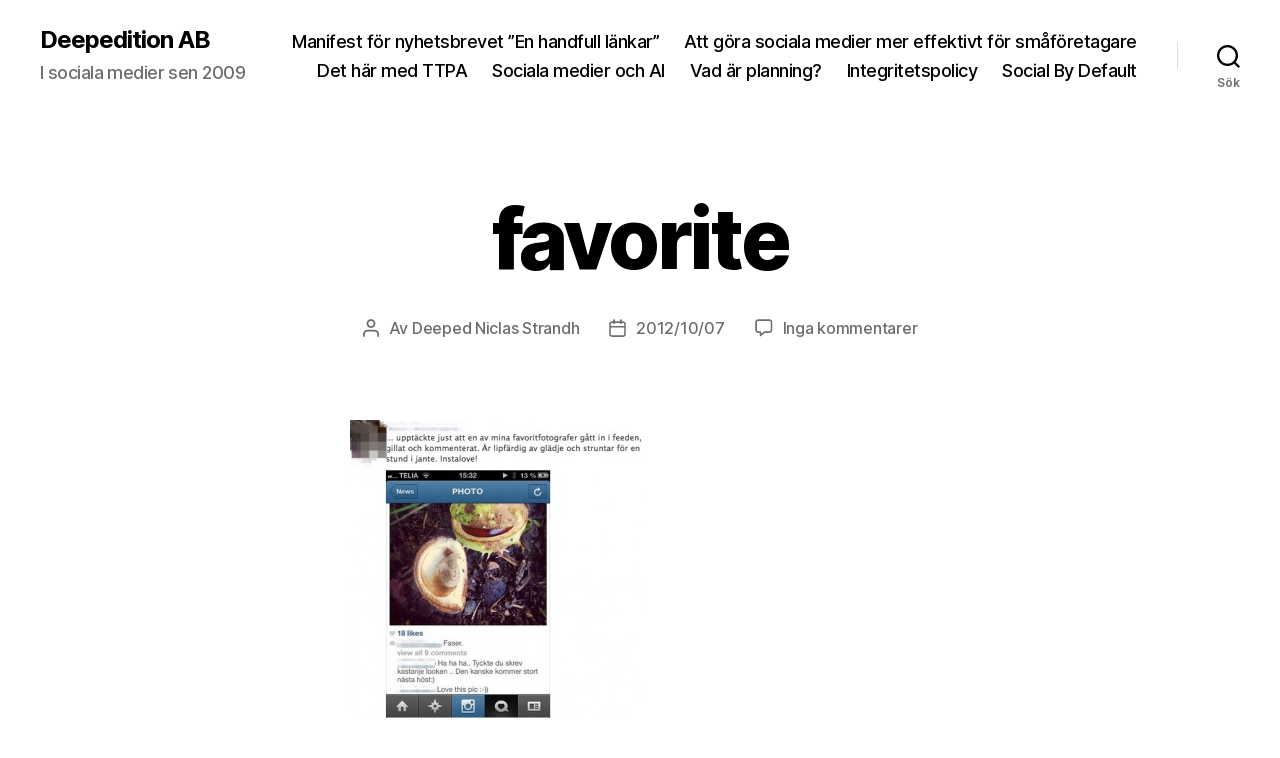

--- FILE ---
content_type: text/html; charset=UTF-8
request_url: https://digitalpr.se/2012/10/07/instagram_och_instagramers/bild-2012-10-07-1542/
body_size: 15337
content:
<!DOCTYPE html>

<html class="no-js" lang="sv-SE">

	<head>

		<meta charset="UTF-8">
		<meta name="viewport" content="width=device-width, initial-scale=1.0" >

		<link rel="profile" href="https://gmpg.org/xfn/11">

		<meta name='robots' content='index, follow, max-image-preview:large, max-snippet:-1, max-video-preview:-1' />

	<!-- This site is optimized with the Yoast SEO plugin v26.7 - https://yoast.com/wordpress/plugins/seo/ -->
	<title>favorite - Deepedition AB</title>
	<link rel="canonical" href="https://digitalpr.se/2012/10/07/instagram_och_instagramers/bild-2012-10-07-1542/" />
	<meta property="og:locale" content="sv_SE" />
	<meta property="og:type" content="article" />
	<meta property="og:title" content="favorite - Deepedition AB" />
	<meta property="og:url" content="https://digitalpr.se/2012/10/07/instagram_och_instagramers/bild-2012-10-07-1542/" />
	<meta property="og:site_name" content="Deepedition AB" />
	<meta property="article:publisher" content="http://facebook.com/socialbydefault" />
	<meta property="og:image" content="https://digitalpr.se/2012/10/07/instagram_och_instagramers/bild-2012-10-07-1542" />
	<meta property="og:image:width" content="476" />
	<meta property="og:image:height" content="483" />
	<meta property="og:image:type" content="image/jpeg" />
	<meta name="twitter:card" content="summary_large_image" />
	<meta name="twitter:site" content="@deeped" />
	<script type="application/ld+json" class="yoast-schema-graph">{"@context":"https://schema.org","@graph":[{"@type":"WebPage","@id":"https://digitalpr.se/2012/10/07/instagram_och_instagramers/bild-2012-10-07-1542/","url":"https://digitalpr.se/2012/10/07/instagram_och_instagramers/bild-2012-10-07-1542/","name":"favorite - Deepedition AB","isPartOf":{"@id":"https://digitalpr.se/#website"},"primaryImageOfPage":{"@id":"https://digitalpr.se/2012/10/07/instagram_och_instagramers/bild-2012-10-07-1542/#primaryimage"},"image":{"@id":"https://digitalpr.se/2012/10/07/instagram_och_instagramers/bild-2012-10-07-1542/#primaryimage"},"thumbnailUrl":"https://digitalpr.se/wp-content/uploads/2012/10/Bild-2012-10-07-1542.jpeg","datePublished":"2012-10-07T13:44:51+00:00","breadcrumb":{"@id":"https://digitalpr.se/2012/10/07/instagram_och_instagramers/bild-2012-10-07-1542/#breadcrumb"},"inLanguage":"sv-SE","potentialAction":[{"@type":"ReadAction","target":["https://digitalpr.se/2012/10/07/instagram_och_instagramers/bild-2012-10-07-1542/"]}]},{"@type":"ImageObject","inLanguage":"sv-SE","@id":"https://digitalpr.se/2012/10/07/instagram_och_instagramers/bild-2012-10-07-1542/#primaryimage","url":"https://digitalpr.se/wp-content/uploads/2012/10/Bild-2012-10-07-1542.jpeg","contentUrl":"https://digitalpr.se/wp-content/uploads/2012/10/Bild-2012-10-07-1542.jpeg","width":"476","height":"483"},{"@type":"BreadcrumbList","@id":"https://digitalpr.se/2012/10/07/instagram_och_instagramers/bild-2012-10-07-1542/#breadcrumb","itemListElement":[{"@type":"ListItem","position":1,"name":"Instagram skapar nya sociala möjligheter","item":"https://digitalpr.se/2012/10/07/instagram_och_instagramers/"},{"@type":"ListItem","position":2,"name":"favorite"}]},{"@type":"WebSite","@id":"https://digitalpr.se/#website","url":"https://digitalpr.se/","name":"Deepedition AB","description":"I sociala medier sen 2009","publisher":{"@id":"https://digitalpr.se/#organization"},"potentialAction":[{"@type":"SearchAction","target":{"@type":"EntryPoint","urlTemplate":"https://digitalpr.se/?s={search_term_string}"},"query-input":{"@type":"PropertyValueSpecification","valueRequired":true,"valueName":"search_term_string"}}],"inLanguage":"sv-SE"},{"@type":"Organization","@id":"https://digitalpr.se/#organization","name":"Deepedition DigitalPR","url":"https://digitalpr.se/","logo":{"@type":"ImageObject","inLanguage":"sv-SE","@id":"https://digitalpr.se/#/schema/logo/image/","url":"https://digitalpr.se/wp-content/uploads/2015/05/DDPR_logobild_180.png","contentUrl":"https://digitalpr.se/wp-content/uploads/2015/05/DDPR_logobild_180.png","width":180,"height":133,"caption":"Deepedition DigitalPR"},"image":{"@id":"https://digitalpr.se/#/schema/logo/image/"},"sameAs":["http://facebook.com/socialbydefault","https://x.com/deeped","http://instagram.com/deeped","http://se.linkedin.com/in/deeped"]}]}</script>
	<!-- / Yoast SEO plugin. -->


<link rel='dns-prefetch' href='//stats.wp.com' />
<link rel='dns-prefetch' href='//v0.wordpress.com' />
<link rel="alternate" type="application/rss+xml" title="Deepedition AB &raquo; Webbflöde" href="https://digitalpr.se/feed/" />
<link rel="alternate" type="application/rss+xml" title="Deepedition AB &raquo; Kommentarsflöde" href="https://digitalpr.se/comments/feed/" />
<link rel="alternate" type="application/rss+xml" title="Deepedition AB &raquo; Kommentarsflöde för favorite" href="https://digitalpr.se/2012/10/07/instagram_och_instagramers/bild-2012-10-07-1542/feed/" />
<link rel="alternate" title="oEmbed (JSON)" type="application/json+oembed" href="https://digitalpr.se/wp-json/oembed/1.0/embed?url=https%3A%2F%2Fdigitalpr.se%2F2012%2F10%2F07%2Finstagram_och_instagramers%2Fbild-2012-10-07-1542%2F" />
<link rel="alternate" title="oEmbed (XML)" type="text/xml+oembed" href="https://digitalpr.se/wp-json/oembed/1.0/embed?url=https%3A%2F%2Fdigitalpr.se%2F2012%2F10%2F07%2Finstagram_och_instagramers%2Fbild-2012-10-07-1542%2F&#038;format=xml" />
		<!-- This site uses the Google Analytics by MonsterInsights plugin v9.10.1 - Using Analytics tracking - https://www.monsterinsights.com/ -->
		<!-- Observera: MonsterInsights är för närvarande inte konfigurerat på denna webbplats. Webbplatsägaren måste autentisera med Google Analytics i MonsterInsights inställningspanel. -->
					<!-- No tracking code set -->
				<!-- / Google Analytics by MonsterInsights -->
		<style id='wp-img-auto-sizes-contain-inline-css'>
img:is([sizes=auto i],[sizes^="auto," i]){contain-intrinsic-size:3000px 1500px}
/*# sourceURL=wp-img-auto-sizes-contain-inline-css */
</style>
<style id='wp-emoji-styles-inline-css'>

	img.wp-smiley, img.emoji {
		display: inline !important;
		border: none !important;
		box-shadow: none !important;
		height: 1em !important;
		width: 1em !important;
		margin: 0 0.07em !important;
		vertical-align: -0.1em !important;
		background: none !important;
		padding: 0 !important;
	}
/*# sourceURL=wp-emoji-styles-inline-css */
</style>
<style id='wp-block-library-inline-css'>
:root{--wp-block-synced-color:#7a00df;--wp-block-synced-color--rgb:122,0,223;--wp-bound-block-color:var(--wp-block-synced-color);--wp-editor-canvas-background:#ddd;--wp-admin-theme-color:#007cba;--wp-admin-theme-color--rgb:0,124,186;--wp-admin-theme-color-darker-10:#006ba1;--wp-admin-theme-color-darker-10--rgb:0,107,160.5;--wp-admin-theme-color-darker-20:#005a87;--wp-admin-theme-color-darker-20--rgb:0,90,135;--wp-admin-border-width-focus:2px}@media (min-resolution:192dpi){:root{--wp-admin-border-width-focus:1.5px}}.wp-element-button{cursor:pointer}:root .has-very-light-gray-background-color{background-color:#eee}:root .has-very-dark-gray-background-color{background-color:#313131}:root .has-very-light-gray-color{color:#eee}:root .has-very-dark-gray-color{color:#313131}:root .has-vivid-green-cyan-to-vivid-cyan-blue-gradient-background{background:linear-gradient(135deg,#00d084,#0693e3)}:root .has-purple-crush-gradient-background{background:linear-gradient(135deg,#34e2e4,#4721fb 50%,#ab1dfe)}:root .has-hazy-dawn-gradient-background{background:linear-gradient(135deg,#faaca8,#dad0ec)}:root .has-subdued-olive-gradient-background{background:linear-gradient(135deg,#fafae1,#67a671)}:root .has-atomic-cream-gradient-background{background:linear-gradient(135deg,#fdd79a,#004a59)}:root .has-nightshade-gradient-background{background:linear-gradient(135deg,#330968,#31cdcf)}:root .has-midnight-gradient-background{background:linear-gradient(135deg,#020381,#2874fc)}:root{--wp--preset--font-size--normal:16px;--wp--preset--font-size--huge:42px}.has-regular-font-size{font-size:1em}.has-larger-font-size{font-size:2.625em}.has-normal-font-size{font-size:var(--wp--preset--font-size--normal)}.has-huge-font-size{font-size:var(--wp--preset--font-size--huge)}.has-text-align-center{text-align:center}.has-text-align-left{text-align:left}.has-text-align-right{text-align:right}.has-fit-text{white-space:nowrap!important}#end-resizable-editor-section{display:none}.aligncenter{clear:both}.items-justified-left{justify-content:flex-start}.items-justified-center{justify-content:center}.items-justified-right{justify-content:flex-end}.items-justified-space-between{justify-content:space-between}.screen-reader-text{border:0;clip-path:inset(50%);height:1px;margin:-1px;overflow:hidden;padding:0;position:absolute;width:1px;word-wrap:normal!important}.screen-reader-text:focus{background-color:#ddd;clip-path:none;color:#444;display:block;font-size:1em;height:auto;left:5px;line-height:normal;padding:15px 23px 14px;text-decoration:none;top:5px;width:auto;z-index:100000}html :where(.has-border-color){border-style:solid}html :where([style*=border-top-color]){border-top-style:solid}html :where([style*=border-right-color]){border-right-style:solid}html :where([style*=border-bottom-color]){border-bottom-style:solid}html :where([style*=border-left-color]){border-left-style:solid}html :where([style*=border-width]){border-style:solid}html :where([style*=border-top-width]){border-top-style:solid}html :where([style*=border-right-width]){border-right-style:solid}html :where([style*=border-bottom-width]){border-bottom-style:solid}html :where([style*=border-left-width]){border-left-style:solid}html :where(img[class*=wp-image-]){height:auto;max-width:100%}:where(figure){margin:0 0 1em}html :where(.is-position-sticky){--wp-admin--admin-bar--position-offset:var(--wp-admin--admin-bar--height,0px)}@media screen and (max-width:600px){html :where(.is-position-sticky){--wp-admin--admin-bar--position-offset:0px}}

/*# sourceURL=wp-block-library-inline-css */
</style><style id='wp-block-heading-inline-css'>
h1:where(.wp-block-heading).has-background,h2:where(.wp-block-heading).has-background,h3:where(.wp-block-heading).has-background,h4:where(.wp-block-heading).has-background,h5:where(.wp-block-heading).has-background,h6:where(.wp-block-heading).has-background{padding:1.25em 2.375em}h1.has-text-align-left[style*=writing-mode]:where([style*=vertical-lr]),h1.has-text-align-right[style*=writing-mode]:where([style*=vertical-rl]),h2.has-text-align-left[style*=writing-mode]:where([style*=vertical-lr]),h2.has-text-align-right[style*=writing-mode]:where([style*=vertical-rl]),h3.has-text-align-left[style*=writing-mode]:where([style*=vertical-lr]),h3.has-text-align-right[style*=writing-mode]:where([style*=vertical-rl]),h4.has-text-align-left[style*=writing-mode]:where([style*=vertical-lr]),h4.has-text-align-right[style*=writing-mode]:where([style*=vertical-rl]),h5.has-text-align-left[style*=writing-mode]:where([style*=vertical-lr]),h5.has-text-align-right[style*=writing-mode]:where([style*=vertical-rl]),h6.has-text-align-left[style*=writing-mode]:where([style*=vertical-lr]),h6.has-text-align-right[style*=writing-mode]:where([style*=vertical-rl]){rotate:180deg}
/*# sourceURL=https://digitalpr.se/wp-includes/blocks/heading/style.min.css */
</style>
<style id='wp-block-latest-posts-inline-css'>
.wp-block-latest-posts{box-sizing:border-box}.wp-block-latest-posts.alignleft{margin-right:2em}.wp-block-latest-posts.alignright{margin-left:2em}.wp-block-latest-posts.wp-block-latest-posts__list{list-style:none}.wp-block-latest-posts.wp-block-latest-posts__list li{clear:both;overflow-wrap:break-word}.wp-block-latest-posts.is-grid{display:flex;flex-wrap:wrap}.wp-block-latest-posts.is-grid li{margin:0 1.25em 1.25em 0;width:100%}@media (min-width:600px){.wp-block-latest-posts.columns-2 li{width:calc(50% - .625em)}.wp-block-latest-posts.columns-2 li:nth-child(2n){margin-right:0}.wp-block-latest-posts.columns-3 li{width:calc(33.33333% - .83333em)}.wp-block-latest-posts.columns-3 li:nth-child(3n){margin-right:0}.wp-block-latest-posts.columns-4 li{width:calc(25% - .9375em)}.wp-block-latest-posts.columns-4 li:nth-child(4n){margin-right:0}.wp-block-latest-posts.columns-5 li{width:calc(20% - 1em)}.wp-block-latest-posts.columns-5 li:nth-child(5n){margin-right:0}.wp-block-latest-posts.columns-6 li{width:calc(16.66667% - 1.04167em)}.wp-block-latest-posts.columns-6 li:nth-child(6n){margin-right:0}}:root :where(.wp-block-latest-posts.is-grid){padding:0}:root :where(.wp-block-latest-posts.wp-block-latest-posts__list){padding-left:0}.wp-block-latest-posts__post-author,.wp-block-latest-posts__post-date{display:block;font-size:.8125em}.wp-block-latest-posts__post-excerpt,.wp-block-latest-posts__post-full-content{margin-bottom:1em;margin-top:.5em}.wp-block-latest-posts__featured-image a{display:inline-block}.wp-block-latest-posts__featured-image img{height:auto;max-width:100%;width:auto}.wp-block-latest-posts__featured-image.alignleft{float:left;margin-right:1em}.wp-block-latest-posts__featured-image.alignright{float:right;margin-left:1em}.wp-block-latest-posts__featured-image.aligncenter{margin-bottom:1em;text-align:center}
/*# sourceURL=https://digitalpr.se/wp-includes/blocks/latest-posts/style.min.css */
</style>
<style id='global-styles-inline-css'>
:root{--wp--preset--aspect-ratio--square: 1;--wp--preset--aspect-ratio--4-3: 4/3;--wp--preset--aspect-ratio--3-4: 3/4;--wp--preset--aspect-ratio--3-2: 3/2;--wp--preset--aspect-ratio--2-3: 2/3;--wp--preset--aspect-ratio--16-9: 16/9;--wp--preset--aspect-ratio--9-16: 9/16;--wp--preset--color--black: #000000;--wp--preset--color--cyan-bluish-gray: #abb8c3;--wp--preset--color--white: #ffffff;--wp--preset--color--pale-pink: #f78da7;--wp--preset--color--vivid-red: #cf2e2e;--wp--preset--color--luminous-vivid-orange: #ff6900;--wp--preset--color--luminous-vivid-amber: #fcb900;--wp--preset--color--light-green-cyan: #7bdcb5;--wp--preset--color--vivid-green-cyan: #00d084;--wp--preset--color--pale-cyan-blue: #8ed1fc;--wp--preset--color--vivid-cyan-blue: #0693e3;--wp--preset--color--vivid-purple: #9b51e0;--wp--preset--color--accent: #e22658;--wp--preset--color--primary: #000000;--wp--preset--color--secondary: #6d6d6d;--wp--preset--color--subtle-background: #dbdbdb;--wp--preset--color--background: #ffffff;--wp--preset--gradient--vivid-cyan-blue-to-vivid-purple: linear-gradient(135deg,rgb(6,147,227) 0%,rgb(155,81,224) 100%);--wp--preset--gradient--light-green-cyan-to-vivid-green-cyan: linear-gradient(135deg,rgb(122,220,180) 0%,rgb(0,208,130) 100%);--wp--preset--gradient--luminous-vivid-amber-to-luminous-vivid-orange: linear-gradient(135deg,rgb(252,185,0) 0%,rgb(255,105,0) 100%);--wp--preset--gradient--luminous-vivid-orange-to-vivid-red: linear-gradient(135deg,rgb(255,105,0) 0%,rgb(207,46,46) 100%);--wp--preset--gradient--very-light-gray-to-cyan-bluish-gray: linear-gradient(135deg,rgb(238,238,238) 0%,rgb(169,184,195) 100%);--wp--preset--gradient--cool-to-warm-spectrum: linear-gradient(135deg,rgb(74,234,220) 0%,rgb(151,120,209) 20%,rgb(207,42,186) 40%,rgb(238,44,130) 60%,rgb(251,105,98) 80%,rgb(254,248,76) 100%);--wp--preset--gradient--blush-light-purple: linear-gradient(135deg,rgb(255,206,236) 0%,rgb(152,150,240) 100%);--wp--preset--gradient--blush-bordeaux: linear-gradient(135deg,rgb(254,205,165) 0%,rgb(254,45,45) 50%,rgb(107,0,62) 100%);--wp--preset--gradient--luminous-dusk: linear-gradient(135deg,rgb(255,203,112) 0%,rgb(199,81,192) 50%,rgb(65,88,208) 100%);--wp--preset--gradient--pale-ocean: linear-gradient(135deg,rgb(255,245,203) 0%,rgb(182,227,212) 50%,rgb(51,167,181) 100%);--wp--preset--gradient--electric-grass: linear-gradient(135deg,rgb(202,248,128) 0%,rgb(113,206,126) 100%);--wp--preset--gradient--midnight: linear-gradient(135deg,rgb(2,3,129) 0%,rgb(40,116,252) 100%);--wp--preset--font-size--small: 18px;--wp--preset--font-size--medium: 20px;--wp--preset--font-size--large: 26.25px;--wp--preset--font-size--x-large: 42px;--wp--preset--font-size--normal: 21px;--wp--preset--font-size--larger: 32px;--wp--preset--spacing--20: 0.44rem;--wp--preset--spacing--30: 0.67rem;--wp--preset--spacing--40: 1rem;--wp--preset--spacing--50: 1.5rem;--wp--preset--spacing--60: 2.25rem;--wp--preset--spacing--70: 3.38rem;--wp--preset--spacing--80: 5.06rem;--wp--preset--shadow--natural: 6px 6px 9px rgba(0, 0, 0, 0.2);--wp--preset--shadow--deep: 12px 12px 50px rgba(0, 0, 0, 0.4);--wp--preset--shadow--sharp: 6px 6px 0px rgba(0, 0, 0, 0.2);--wp--preset--shadow--outlined: 6px 6px 0px -3px rgb(255, 255, 255), 6px 6px rgb(0, 0, 0);--wp--preset--shadow--crisp: 6px 6px 0px rgb(0, 0, 0);}:where(.is-layout-flex){gap: 0.5em;}:where(.is-layout-grid){gap: 0.5em;}body .is-layout-flex{display: flex;}.is-layout-flex{flex-wrap: wrap;align-items: center;}.is-layout-flex > :is(*, div){margin: 0;}body .is-layout-grid{display: grid;}.is-layout-grid > :is(*, div){margin: 0;}:where(.wp-block-columns.is-layout-flex){gap: 2em;}:where(.wp-block-columns.is-layout-grid){gap: 2em;}:where(.wp-block-post-template.is-layout-flex){gap: 1.25em;}:where(.wp-block-post-template.is-layout-grid){gap: 1.25em;}.has-black-color{color: var(--wp--preset--color--black) !important;}.has-cyan-bluish-gray-color{color: var(--wp--preset--color--cyan-bluish-gray) !important;}.has-white-color{color: var(--wp--preset--color--white) !important;}.has-pale-pink-color{color: var(--wp--preset--color--pale-pink) !important;}.has-vivid-red-color{color: var(--wp--preset--color--vivid-red) !important;}.has-luminous-vivid-orange-color{color: var(--wp--preset--color--luminous-vivid-orange) !important;}.has-luminous-vivid-amber-color{color: var(--wp--preset--color--luminous-vivid-amber) !important;}.has-light-green-cyan-color{color: var(--wp--preset--color--light-green-cyan) !important;}.has-vivid-green-cyan-color{color: var(--wp--preset--color--vivid-green-cyan) !important;}.has-pale-cyan-blue-color{color: var(--wp--preset--color--pale-cyan-blue) !important;}.has-vivid-cyan-blue-color{color: var(--wp--preset--color--vivid-cyan-blue) !important;}.has-vivid-purple-color{color: var(--wp--preset--color--vivid-purple) !important;}.has-black-background-color{background-color: var(--wp--preset--color--black) !important;}.has-cyan-bluish-gray-background-color{background-color: var(--wp--preset--color--cyan-bluish-gray) !important;}.has-white-background-color{background-color: var(--wp--preset--color--white) !important;}.has-pale-pink-background-color{background-color: var(--wp--preset--color--pale-pink) !important;}.has-vivid-red-background-color{background-color: var(--wp--preset--color--vivid-red) !important;}.has-luminous-vivid-orange-background-color{background-color: var(--wp--preset--color--luminous-vivid-orange) !important;}.has-luminous-vivid-amber-background-color{background-color: var(--wp--preset--color--luminous-vivid-amber) !important;}.has-light-green-cyan-background-color{background-color: var(--wp--preset--color--light-green-cyan) !important;}.has-vivid-green-cyan-background-color{background-color: var(--wp--preset--color--vivid-green-cyan) !important;}.has-pale-cyan-blue-background-color{background-color: var(--wp--preset--color--pale-cyan-blue) !important;}.has-vivid-cyan-blue-background-color{background-color: var(--wp--preset--color--vivid-cyan-blue) !important;}.has-vivid-purple-background-color{background-color: var(--wp--preset--color--vivid-purple) !important;}.has-black-border-color{border-color: var(--wp--preset--color--black) !important;}.has-cyan-bluish-gray-border-color{border-color: var(--wp--preset--color--cyan-bluish-gray) !important;}.has-white-border-color{border-color: var(--wp--preset--color--white) !important;}.has-pale-pink-border-color{border-color: var(--wp--preset--color--pale-pink) !important;}.has-vivid-red-border-color{border-color: var(--wp--preset--color--vivid-red) !important;}.has-luminous-vivid-orange-border-color{border-color: var(--wp--preset--color--luminous-vivid-orange) !important;}.has-luminous-vivid-amber-border-color{border-color: var(--wp--preset--color--luminous-vivid-amber) !important;}.has-light-green-cyan-border-color{border-color: var(--wp--preset--color--light-green-cyan) !important;}.has-vivid-green-cyan-border-color{border-color: var(--wp--preset--color--vivid-green-cyan) !important;}.has-pale-cyan-blue-border-color{border-color: var(--wp--preset--color--pale-cyan-blue) !important;}.has-vivid-cyan-blue-border-color{border-color: var(--wp--preset--color--vivid-cyan-blue) !important;}.has-vivid-purple-border-color{border-color: var(--wp--preset--color--vivid-purple) !important;}.has-vivid-cyan-blue-to-vivid-purple-gradient-background{background: var(--wp--preset--gradient--vivid-cyan-blue-to-vivid-purple) !important;}.has-light-green-cyan-to-vivid-green-cyan-gradient-background{background: var(--wp--preset--gradient--light-green-cyan-to-vivid-green-cyan) !important;}.has-luminous-vivid-amber-to-luminous-vivid-orange-gradient-background{background: var(--wp--preset--gradient--luminous-vivid-amber-to-luminous-vivid-orange) !important;}.has-luminous-vivid-orange-to-vivid-red-gradient-background{background: var(--wp--preset--gradient--luminous-vivid-orange-to-vivid-red) !important;}.has-very-light-gray-to-cyan-bluish-gray-gradient-background{background: var(--wp--preset--gradient--very-light-gray-to-cyan-bluish-gray) !important;}.has-cool-to-warm-spectrum-gradient-background{background: var(--wp--preset--gradient--cool-to-warm-spectrum) !important;}.has-blush-light-purple-gradient-background{background: var(--wp--preset--gradient--blush-light-purple) !important;}.has-blush-bordeaux-gradient-background{background: var(--wp--preset--gradient--blush-bordeaux) !important;}.has-luminous-dusk-gradient-background{background: var(--wp--preset--gradient--luminous-dusk) !important;}.has-pale-ocean-gradient-background{background: var(--wp--preset--gradient--pale-ocean) !important;}.has-electric-grass-gradient-background{background: var(--wp--preset--gradient--electric-grass) !important;}.has-midnight-gradient-background{background: var(--wp--preset--gradient--midnight) !important;}.has-small-font-size{font-size: var(--wp--preset--font-size--small) !important;}.has-medium-font-size{font-size: var(--wp--preset--font-size--medium) !important;}.has-large-font-size{font-size: var(--wp--preset--font-size--large) !important;}.has-x-large-font-size{font-size: var(--wp--preset--font-size--x-large) !important;}
/*# sourceURL=global-styles-inline-css */
</style>

<style id='classic-theme-styles-inline-css'>
/*! This file is auto-generated */
.wp-block-button__link{color:#fff;background-color:#32373c;border-radius:9999px;box-shadow:none;text-decoration:none;padding:calc(.667em + 2px) calc(1.333em + 2px);font-size:1.125em}.wp-block-file__button{background:#32373c;color:#fff;text-decoration:none}
/*# sourceURL=/wp-includes/css/classic-themes.min.css */
</style>
<link rel='stylesheet' id='twentytwenty-style-css' href='https://digitalpr.se/wp-content/themes/twentytwenty/style.css?ver=2.5' media='all' />
<style id='twentytwenty-style-inline-css'>
.color-accent,.color-accent-hover:hover,.color-accent-hover:focus,:root .has-accent-color,.has-drop-cap:not(:focus):first-letter,.wp-block-button.is-style-outline,a { color: #e22658; }blockquote,.border-color-accent,.border-color-accent-hover:hover,.border-color-accent-hover:focus { border-color: #e22658; }button,.button,.faux-button,.wp-block-button__link,.wp-block-file .wp-block-file__button,input[type="button"],input[type="reset"],input[type="submit"],.bg-accent,.bg-accent-hover:hover,.bg-accent-hover:focus,:root .has-accent-background-color,.comment-reply-link { background-color: #e22658; }.fill-children-accent,.fill-children-accent * { fill: #e22658; }:root .has-background-color,button,.button,.faux-button,.wp-block-button__link,.wp-block-file__button,input[type="button"],input[type="reset"],input[type="submit"],.wp-block-button,.comment-reply-link,.has-background.has-primary-background-color:not(.has-text-color),.has-background.has-primary-background-color *:not(.has-text-color),.has-background.has-accent-background-color:not(.has-text-color),.has-background.has-accent-background-color *:not(.has-text-color) { color: #ffffff; }:root .has-background-background-color { background-color: #ffffff; }body,.entry-title a,:root .has-primary-color { color: #000000; }:root .has-primary-background-color { background-color: #000000; }cite,figcaption,.wp-caption-text,.post-meta,.entry-content .wp-block-archives li,.entry-content .wp-block-categories li,.entry-content .wp-block-latest-posts li,.wp-block-latest-comments__comment-date,.wp-block-latest-posts__post-date,.wp-block-embed figcaption,.wp-block-image figcaption,.wp-block-pullquote cite,.comment-metadata,.comment-respond .comment-notes,.comment-respond .logged-in-as,.pagination .dots,.entry-content hr:not(.has-background),hr.styled-separator,:root .has-secondary-color { color: #6d6d6d; }:root .has-secondary-background-color { background-color: #6d6d6d; }pre,fieldset,input,textarea,table,table *,hr { border-color: #dbdbdb; }caption,code,code,kbd,samp,.wp-block-table.is-style-stripes tbody tr:nth-child(odd),:root .has-subtle-background-background-color { background-color: #dbdbdb; }.wp-block-table.is-style-stripes { border-bottom-color: #dbdbdb; }.wp-block-latest-posts.is-grid li { border-top-color: #dbdbdb; }:root .has-subtle-background-color { color: #dbdbdb; }body:not(.overlay-header) .primary-menu > li > a,body:not(.overlay-header) .primary-menu > li > .icon,.modal-menu a,.footer-menu a, .footer-widgets a:where(:not(.wp-block-button__link)),#site-footer .wp-block-button.is-style-outline,.wp-block-pullquote:before,.singular:not(.overlay-header) .entry-header a,.archive-header a,.header-footer-group .color-accent,.header-footer-group .color-accent-hover:hover { color: #e22658; }.social-icons a,#site-footer button:not(.toggle),#site-footer .button,#site-footer .faux-button,#site-footer .wp-block-button__link,#site-footer .wp-block-file__button,#site-footer input[type="button"],#site-footer input[type="reset"],#site-footer input[type="submit"] { background-color: #e22658; }.social-icons a,body:not(.overlay-header) .primary-menu ul,.header-footer-group button,.header-footer-group .button,.header-footer-group .faux-button,.header-footer-group .wp-block-button:not(.is-style-outline) .wp-block-button__link,.header-footer-group .wp-block-file__button,.header-footer-group input[type="button"],.header-footer-group input[type="reset"],.header-footer-group input[type="submit"] { color: #ffffff; }#site-header,.footer-nav-widgets-wrapper,#site-footer,.menu-modal,.menu-modal-inner,.search-modal-inner,.archive-header,.singular .entry-header,.singular .featured-media:before,.wp-block-pullquote:before { background-color: #ffffff; }.header-footer-group,body:not(.overlay-header) #site-header .toggle,.menu-modal .toggle { color: #000000; }body:not(.overlay-header) .primary-menu ul { background-color: #000000; }body:not(.overlay-header) .primary-menu > li > ul:after { border-bottom-color: #000000; }body:not(.overlay-header) .primary-menu ul ul:after { border-left-color: #000000; }.site-description,body:not(.overlay-header) .toggle-inner .toggle-text,.widget .post-date,.widget .rss-date,.widget_archive li,.widget_categories li,.widget cite,.widget_pages li,.widget_meta li,.widget_nav_menu li,.powered-by-wordpress,.to-the-top,.singular .entry-header .post-meta,.singular:not(.overlay-header) .entry-header .post-meta a { color: #6d6d6d; }.header-footer-group pre,.header-footer-group fieldset,.header-footer-group input,.header-footer-group textarea,.header-footer-group table,.header-footer-group table *,.footer-nav-widgets-wrapper,#site-footer,.menu-modal nav *,.footer-widgets-outer-wrapper,.footer-top { border-color: #dbdbdb; }.header-footer-group table caption,body:not(.overlay-header) .header-inner .toggle-wrapper::before { background-color: #dbdbdb; }
/*# sourceURL=twentytwenty-style-inline-css */
</style>
<link rel='stylesheet' id='twentytwenty-print-style-css' href='https://digitalpr.se/wp-content/themes/twentytwenty/print.css?ver=2.5' media='print' />
<link rel='stylesheet' id='twentytwenty-jetpack-css' href='https://digitalpr.se/wp-content/plugins/jetpack/modules/theme-tools/compat/twentytwenty.css?ver=15.4' media='all' />
<script src="https://digitalpr.se/wp-content/themes/twentytwenty/assets/js/index.js?ver=2.5" id="twentytwenty-js-js" defer data-wp-strategy="defer"></script>
<link rel="https://api.w.org/" href="https://digitalpr.se/wp-json/" /><link rel="alternate" title="JSON" type="application/json" href="https://digitalpr.se/wp-json/wp/v2/media/2861" /><link rel="EditURI" type="application/rsd+xml" title="RSD" href="https://digitalpr.se/xmlrpc.php?rsd" />
<meta name="generator" content="WordPress 6.9" />
<link rel='shortlink' href='https://wp.me/atRxU-K9' />
	<style>img#wpstats{display:none}</style>
			<script>document.documentElement.className = document.documentElement.className.replace( 'no-js', 'js' );</script>
	<style id="custom-background-css">
body.custom-background { background-color: #ffffff; }
</style>
	
	</head>

	<body class="attachment wp-singular attachment-template-default single single-attachment postid-2861 attachmentid-2861 attachment-jpeg custom-background wp-embed-responsive wp-theme-twentytwenty singular enable-search-modal missing-post-thumbnail has-no-pagination showing-comments hide-avatars footer-top-visible reduced-spacing">

		<a class="skip-link screen-reader-text" href="#site-content">Hoppa till innehåll</a>
		<header id="site-header" class="header-footer-group">

			<div class="header-inner section-inner">

				<div class="header-titles-wrapper">

					
						<button class="toggle search-toggle mobile-search-toggle" data-toggle-target=".search-modal" data-toggle-body-class="showing-search-modal" data-set-focus=".search-modal .search-field" aria-expanded="false">
							<span class="toggle-inner">
								<span class="toggle-icon">
									<svg class="svg-icon" aria-hidden="true" role="img" focusable="false" xmlns="http://www.w3.org/2000/svg" width="23" height="23" viewBox="0 0 23 23"><path d="M38.710696,48.0601792 L43,52.3494831 L41.3494831,54 L37.0601792,49.710696 C35.2632422,51.1481185 32.9839107,52.0076499 30.5038249,52.0076499 C24.7027226,52.0076499 20,47.3049272 20,41.5038249 C20,35.7027226 24.7027226,31 30.5038249,31 C36.3049272,31 41.0076499,35.7027226 41.0076499,41.5038249 C41.0076499,43.9839107 40.1481185,46.2632422 38.710696,48.0601792 Z M36.3875844,47.1716785 C37.8030221,45.7026647 38.6734666,43.7048964 38.6734666,41.5038249 C38.6734666,36.9918565 35.0157934,33.3341833 30.5038249,33.3341833 C25.9918565,33.3341833 22.3341833,36.9918565 22.3341833,41.5038249 C22.3341833,46.0157934 25.9918565,49.6734666 30.5038249,49.6734666 C32.7048964,49.6734666 34.7026647,48.8030221 36.1716785,47.3875844 C36.2023931,47.347638 36.2360451,47.3092237 36.2726343,47.2726343 C36.3092237,47.2360451 36.347638,47.2023931 36.3875844,47.1716785 Z" transform="translate(-20 -31)" /></svg>								</span>
								<span class="toggle-text">Sök</span>
							</span>
						</button><!-- .search-toggle -->

					
					<div class="header-titles">

						<div class="site-title faux-heading"><a href="https://digitalpr.se/">Deepedition AB</a></div><div class="site-description">I sociala medier sen 2009</div><!-- .site-description -->
					</div><!-- .header-titles -->

					<button class="toggle nav-toggle mobile-nav-toggle" data-toggle-target=".menu-modal"  data-toggle-body-class="showing-menu-modal" aria-expanded="false" data-set-focus=".close-nav-toggle">
						<span class="toggle-inner">
							<span class="toggle-icon">
								<svg class="svg-icon" aria-hidden="true" role="img" focusable="false" xmlns="http://www.w3.org/2000/svg" width="26" height="7" viewBox="0 0 26 7"><path fill-rule="evenodd" d="M332.5,45 C330.567003,45 329,43.4329966 329,41.5 C329,39.5670034 330.567003,38 332.5,38 C334.432997,38 336,39.5670034 336,41.5 C336,43.4329966 334.432997,45 332.5,45 Z M342,45 C340.067003,45 338.5,43.4329966 338.5,41.5 C338.5,39.5670034 340.067003,38 342,38 C343.932997,38 345.5,39.5670034 345.5,41.5 C345.5,43.4329966 343.932997,45 342,45 Z M351.5,45 C349.567003,45 348,43.4329966 348,41.5 C348,39.5670034 349.567003,38 351.5,38 C353.432997,38 355,39.5670034 355,41.5 C355,43.4329966 353.432997,45 351.5,45 Z" transform="translate(-329 -38)" /></svg>							</span>
							<span class="toggle-text">Meny</span>
						</span>
					</button><!-- .nav-toggle -->

				</div><!-- .header-titles-wrapper -->

				<div class="header-navigation-wrapper">

					
							<nav class="primary-menu-wrapper" aria-label="Horisontell">

								<ul class="primary-menu reset-list-style">

								<li id="menu-item-5735" class="menu-item menu-item-type-post_type menu-item-object-post menu-item-5735"><a href="https://digitalpr.se/2024/10/23/manifest-for-nyhetsbrevet-en-handfull-lankar/">Manifest för nyhetsbrevet &#8221;En handfull länkar&#8221;</a></li>
<li id="menu-item-5736" class="menu-item menu-item-type-post_type menu-item-object-post menu-item-5736"><a href="https://digitalpr.se/2024/10/11/att-gora-sociala-medier-mer-effektivt-for-smaforetagare/">Att göra sociala medier mer effektivt för småföretagare</a></li>
<li id="menu-item-5734" class="menu-item menu-item-type-post_type menu-item-object-post menu-item-5734"><a href="https://digitalpr.se/2025/10/09/det-har-med-ttpa/">Det här med TTPA</a></li>
<li id="menu-item-5737" class="menu-item menu-item-type-post_type menu-item-object-post menu-item-5737"><a href="https://digitalpr.se/2023/10/25/sociala-medier-och-ai/">Sociala medier och AI</a></li>
<li id="menu-item-2464" class="menu-item menu-item-type-post_type menu-item-object-page menu-item-2464"><a href="https://digitalpr.se/vad-r-planning/">Vad är planning?</a></li>
<li id="menu-item-5653" class="menu-item menu-item-type-post_type menu-item-object-page menu-item-privacy-policy menu-item-5653"><a rel="privacy-policy" href="https://digitalpr.se/integritetspolicy-deepeditionab/">Integritetspolicy</a></li>
<li id="menu-item-3384" class="menu-item menu-item-type-post_type menu-item-object-page menu-item-3384"><a href="https://digitalpr.se/deeped-sarah-forelasningar-workshops/">Social By Default</a></li>

								</ul>

							</nav><!-- .primary-menu-wrapper -->

						
						<div class="header-toggles hide-no-js">

						
							<div class="toggle-wrapper search-toggle-wrapper">

								<button class="toggle search-toggle desktop-search-toggle" data-toggle-target=".search-modal" data-toggle-body-class="showing-search-modal" data-set-focus=".search-modal .search-field" aria-expanded="false">
									<span class="toggle-inner">
										<svg class="svg-icon" aria-hidden="true" role="img" focusable="false" xmlns="http://www.w3.org/2000/svg" width="23" height="23" viewBox="0 0 23 23"><path d="M38.710696,48.0601792 L43,52.3494831 L41.3494831,54 L37.0601792,49.710696 C35.2632422,51.1481185 32.9839107,52.0076499 30.5038249,52.0076499 C24.7027226,52.0076499 20,47.3049272 20,41.5038249 C20,35.7027226 24.7027226,31 30.5038249,31 C36.3049272,31 41.0076499,35.7027226 41.0076499,41.5038249 C41.0076499,43.9839107 40.1481185,46.2632422 38.710696,48.0601792 Z M36.3875844,47.1716785 C37.8030221,45.7026647 38.6734666,43.7048964 38.6734666,41.5038249 C38.6734666,36.9918565 35.0157934,33.3341833 30.5038249,33.3341833 C25.9918565,33.3341833 22.3341833,36.9918565 22.3341833,41.5038249 C22.3341833,46.0157934 25.9918565,49.6734666 30.5038249,49.6734666 C32.7048964,49.6734666 34.7026647,48.8030221 36.1716785,47.3875844 C36.2023931,47.347638 36.2360451,47.3092237 36.2726343,47.2726343 C36.3092237,47.2360451 36.347638,47.2023931 36.3875844,47.1716785 Z" transform="translate(-20 -31)" /></svg>										<span class="toggle-text">Sök</span>
									</span>
								</button><!-- .search-toggle -->

							</div>

							
						</div><!-- .header-toggles -->
						
				</div><!-- .header-navigation-wrapper -->

			</div><!-- .header-inner -->

			<div class="search-modal cover-modal header-footer-group" data-modal-target-string=".search-modal" role="dialog" aria-modal="true" aria-label="Search">

	<div class="search-modal-inner modal-inner">

		<div class="section-inner">

			<form role="search" aria-label="Sök efter:" method="get" class="search-form" action="https://digitalpr.se/">
	<label for="search-form-1">
		<span class="screen-reader-text">
			Sök efter:		</span>
		<input type="search" id="search-form-1" class="search-field" placeholder="Sök &hellip;" value="" name="s" />
	</label>
	<input type="submit" class="search-submit" value="Sök" />
</form>

			<button class="toggle search-untoggle close-search-toggle fill-children-current-color" data-toggle-target=".search-modal" data-toggle-body-class="showing-search-modal" data-set-focus=".search-modal .search-field">
				<span class="screen-reader-text">
					Stäng sökningen				</span>
				<svg class="svg-icon" aria-hidden="true" role="img" focusable="false" xmlns="http://www.w3.org/2000/svg" width="16" height="16" viewBox="0 0 16 16"><polygon fill="" fill-rule="evenodd" points="6.852 7.649 .399 1.195 1.445 .149 7.899 6.602 14.352 .149 15.399 1.195 8.945 7.649 15.399 14.102 14.352 15.149 7.899 8.695 1.445 15.149 .399 14.102" /></svg>			</button><!-- .search-toggle -->

		</div><!-- .section-inner -->

	</div><!-- .search-modal-inner -->

</div><!-- .menu-modal -->

		</header><!-- #site-header -->

		
<div class="menu-modal cover-modal header-footer-group" data-modal-target-string=".menu-modal">

	<div class="menu-modal-inner modal-inner">

		<div class="menu-wrapper section-inner">

			<div class="menu-top">

				<button class="toggle close-nav-toggle fill-children-current-color" data-toggle-target=".menu-modal" data-toggle-body-class="showing-menu-modal" data-set-focus=".menu-modal">
					<span class="toggle-text">Stäng menyn</span>
					<svg class="svg-icon" aria-hidden="true" role="img" focusable="false" xmlns="http://www.w3.org/2000/svg" width="16" height="16" viewBox="0 0 16 16"><polygon fill="" fill-rule="evenodd" points="6.852 7.649 .399 1.195 1.445 .149 7.899 6.602 14.352 .149 15.399 1.195 8.945 7.649 15.399 14.102 14.352 15.149 7.899 8.695 1.445 15.149 .399 14.102" /></svg>				</button><!-- .nav-toggle -->

				
					<nav class="mobile-menu" aria-label="Mobil">

						<ul class="modal-menu reset-list-style">

						<li class="menu-item menu-item-type-post_type menu-item-object-post menu-item-5735"><div class="ancestor-wrapper"><a href="https://digitalpr.se/2024/10/23/manifest-for-nyhetsbrevet-en-handfull-lankar/">Manifest för nyhetsbrevet &#8221;En handfull länkar&#8221;</a></div><!-- .ancestor-wrapper --></li>
<li class="menu-item menu-item-type-post_type menu-item-object-post menu-item-5736"><div class="ancestor-wrapper"><a href="https://digitalpr.se/2024/10/11/att-gora-sociala-medier-mer-effektivt-for-smaforetagare/">Att göra sociala medier mer effektivt för småföretagare</a></div><!-- .ancestor-wrapper --></li>
<li class="menu-item menu-item-type-post_type menu-item-object-post menu-item-5734"><div class="ancestor-wrapper"><a href="https://digitalpr.se/2025/10/09/det-har-med-ttpa/">Det här med TTPA</a></div><!-- .ancestor-wrapper --></li>
<li class="menu-item menu-item-type-post_type menu-item-object-post menu-item-5737"><div class="ancestor-wrapper"><a href="https://digitalpr.se/2023/10/25/sociala-medier-och-ai/">Sociala medier och AI</a></div><!-- .ancestor-wrapper --></li>
<li class="menu-item menu-item-type-post_type menu-item-object-page menu-item-2464"><div class="ancestor-wrapper"><a href="https://digitalpr.se/vad-r-planning/">Vad är planning?</a></div><!-- .ancestor-wrapper --></li>
<li class="menu-item menu-item-type-post_type menu-item-object-page menu-item-privacy-policy menu-item-5653"><div class="ancestor-wrapper"><a rel="privacy-policy" href="https://digitalpr.se/integritetspolicy-deepeditionab/">Integritetspolicy</a></div><!-- .ancestor-wrapper --></li>
<li class="menu-item menu-item-type-post_type menu-item-object-page menu-item-3384"><div class="ancestor-wrapper"><a href="https://digitalpr.se/deeped-sarah-forelasningar-workshops/">Social By Default</a></div><!-- .ancestor-wrapper --></li>

						</ul>

					</nav>

					
			</div><!-- .menu-top -->

			<div class="menu-bottom">

				
			</div><!-- .menu-bottom -->

		</div><!-- .menu-wrapper -->

	</div><!-- .menu-modal-inner -->

</div><!-- .menu-modal -->

<main id="site-content">

	
<article class="post-2861 attachment type-attachment status-inherit hentry" id="post-2861">

	
<header class="entry-header has-text-align-center header-footer-group">

	<div class="entry-header-inner section-inner medium">

		<h1 class="entry-title">favorite</h1>
		<div class="post-meta-wrapper post-meta-single post-meta-single-top">

			<ul class="post-meta">

									<li class="post-author meta-wrapper">
						<span class="meta-icon">
							<span class="screen-reader-text">
								Inläggsförfattare							</span>
							<svg class="svg-icon" aria-hidden="true" role="img" focusable="false" xmlns="http://www.w3.org/2000/svg" width="18" height="20" viewBox="0 0 18 20"><path fill="" d="M18,19 C18,19.5522847 17.5522847,20 17,20 C16.4477153,20 16,19.5522847 16,19 L16,17 C16,15.3431458 14.6568542,14 13,14 L5,14 C3.34314575,14 2,15.3431458 2,17 L2,19 C2,19.5522847 1.55228475,20 1,20 C0.44771525,20 0,19.5522847 0,19 L0,17 C0,14.2385763 2.23857625,12 5,12 L13,12 C15.7614237,12 18,14.2385763 18,17 L18,19 Z M9,10 C6.23857625,10 4,7.76142375 4,5 C4,2.23857625 6.23857625,0 9,0 C11.7614237,0 14,2.23857625 14,5 C14,7.76142375 11.7614237,10 9,10 Z M9,8 C10.6568542,8 12,6.65685425 12,5 C12,3.34314575 10.6568542,2 9,2 C7.34314575,2 6,3.34314575 6,5 C6,6.65685425 7.34314575,8 9,8 Z" /></svg>						</span>
						<span class="meta-text">
							Av <a href="https://digitalpr.se/author/admin/">Deeped Niclas Strandh</a>						</span>
					</li>
										<li class="post-date meta-wrapper">
						<span class="meta-icon">
							<span class="screen-reader-text">
								Inläggsdatum							</span>
							<svg class="svg-icon" aria-hidden="true" role="img" focusable="false" xmlns="http://www.w3.org/2000/svg" width="18" height="19" viewBox="0 0 18 19"><path fill="" d="M4.60069444,4.09375 L3.25,4.09375 C2.47334957,4.09375 1.84375,4.72334957 1.84375,5.5 L1.84375,7.26736111 L16.15625,7.26736111 L16.15625,5.5 C16.15625,4.72334957 15.5266504,4.09375 14.75,4.09375 L13.3993056,4.09375 L13.3993056,4.55555556 C13.3993056,5.02154581 13.0215458,5.39930556 12.5555556,5.39930556 C12.0895653,5.39930556 11.7118056,5.02154581 11.7118056,4.55555556 L11.7118056,4.09375 L6.28819444,4.09375 L6.28819444,4.55555556 C6.28819444,5.02154581 5.9104347,5.39930556 5.44444444,5.39930556 C4.97845419,5.39930556 4.60069444,5.02154581 4.60069444,4.55555556 L4.60069444,4.09375 Z M6.28819444,2.40625 L11.7118056,2.40625 L11.7118056,1 C11.7118056,0.534009742 12.0895653,0.15625 12.5555556,0.15625 C13.0215458,0.15625 13.3993056,0.534009742 13.3993056,1 L13.3993056,2.40625 L14.75,2.40625 C16.4586309,2.40625 17.84375,3.79136906 17.84375,5.5 L17.84375,15.875 C17.84375,17.5836309 16.4586309,18.96875 14.75,18.96875 L3.25,18.96875 C1.54136906,18.96875 0.15625,17.5836309 0.15625,15.875 L0.15625,5.5 C0.15625,3.79136906 1.54136906,2.40625 3.25,2.40625 L4.60069444,2.40625 L4.60069444,1 C4.60069444,0.534009742 4.97845419,0.15625 5.44444444,0.15625 C5.9104347,0.15625 6.28819444,0.534009742 6.28819444,1 L6.28819444,2.40625 Z M1.84375,8.95486111 L1.84375,15.875 C1.84375,16.6516504 2.47334957,17.28125 3.25,17.28125 L14.75,17.28125 C15.5266504,17.28125 16.15625,16.6516504 16.15625,15.875 L16.15625,8.95486111 L1.84375,8.95486111 Z" /></svg>						</span>
						<span class="meta-text">
							<a href="https://digitalpr.se/2012/10/07/instagram_och_instagramers/bild-2012-10-07-1542/">2012/10/07</a>
						</span>
					</li>
										<li class="post-comment-link meta-wrapper">
						<span class="meta-icon">
							<svg class="svg-icon" aria-hidden="true" role="img" focusable="false" xmlns="http://www.w3.org/2000/svg" width="19" height="19" viewBox="0 0 19 19"><path d="M9.43016863,13.2235931 C9.58624731,13.094699 9.7823475,13.0241935 9.98476849,13.0241935 L15.0564516,13.0241935 C15.8581553,13.0241935 16.5080645,12.3742843 16.5080645,11.5725806 L16.5080645,3.44354839 C16.5080645,2.64184472 15.8581553,1.99193548 15.0564516,1.99193548 L3.44354839,1.99193548 C2.64184472,1.99193548 1.99193548,2.64184472 1.99193548,3.44354839 L1.99193548,11.5725806 C1.99193548,12.3742843 2.64184472,13.0241935 3.44354839,13.0241935 L5.76612903,13.0241935 C6.24715123,13.0241935 6.63709677,13.4141391 6.63709677,13.8951613 L6.63709677,15.5301903 L9.43016863,13.2235931 Z M3.44354839,14.766129 C1.67980032,14.766129 0.25,13.3363287 0.25,11.5725806 L0.25,3.44354839 C0.25,1.67980032 1.67980032,0.25 3.44354839,0.25 L15.0564516,0.25 C16.8201997,0.25 18.25,1.67980032 18.25,3.44354839 L18.25,11.5725806 C18.25,13.3363287 16.8201997,14.766129 15.0564516,14.766129 L10.2979143,14.766129 L6.32072889,18.0506004 C5.75274472,18.5196577 4.89516129,18.1156602 4.89516129,17.3790323 L4.89516129,14.766129 L3.44354839,14.766129 Z" /></svg>						</span>
						<span class="meta-text">
							<a href="https://digitalpr.se/2012/10/07/instagram_och_instagramers/bild-2012-10-07-1542/#respond"><span class="dsq-postid" data-dsqidentifier="2861 https://digitalpr.se/wp-content/uploads/2012/10/Bild-2012-10-07-1542.jpeg">Inga kommentarer<span class="screen-reader-text"> till favorite</span></span></a>						</span>
					</li>
					
			</ul><!-- .post-meta -->

		</div><!-- .post-meta-wrapper -->

		
	</div><!-- .entry-header-inner -->

</header><!-- .entry-header -->

	<div class="post-inner thin ">

		<div class="entry-content">

			<p class="attachment"><a href='https://digitalpr.se/wp-content/uploads/2012/10/Bild-2012-10-07-1542.jpeg'><img fetchpriority="high" decoding="async" width="295" height="300" src="https://digitalpr.se/wp-content/uploads/2012/10/Bild-2012-10-07-1542-295x300.jpeg" class="attachment-medium size-medium" alt="" srcset="https://digitalpr.se/wp-content/uploads/2012/10/Bild-2012-10-07-1542-295x300.jpeg 295w, https://digitalpr.se/wp-content/uploads/2012/10/Bild-2012-10-07-1542.jpeg 476w" sizes="(max-width: 295px) 100vw, 295px" data-attachment-id="2861" data-permalink="https://digitalpr.se/2012/10/07/instagram_och_instagramers/bild-2012-10-07-1542/" data-orig-file="https://digitalpr.se/wp-content/uploads/2012/10/Bild-2012-10-07-1542.jpeg" data-orig-size="476,483" data-comments-opened="1" data-image-meta="{&quot;aperture&quot;:&quot;0&quot;,&quot;credit&quot;:&quot;&quot;,&quot;camera&quot;:&quot;&quot;,&quot;caption&quot;:&quot;&quot;,&quot;created_timestamp&quot;:&quot;0&quot;,&quot;copyright&quot;:&quot;&quot;,&quot;focal_length&quot;:&quot;0&quot;,&quot;iso&quot;:&quot;0&quot;,&quot;shutter_speed&quot;:&quot;0&quot;,&quot;title&quot;:&quot;&quot;}" data-image-title="favorite" data-image-description="" data-image-caption="" data-medium-file="https://digitalpr.se/wp-content/uploads/2012/10/Bild-2012-10-07-1542-295x300.jpeg" data-large-file="https://digitalpr.se/wp-content/uploads/2012/10/Bild-2012-10-07-1542.jpeg" /></a></p>

		</div><!-- .entry-content -->

	</div><!-- .post-inner -->

	<div class="section-inner">
		
	</div><!-- .section-inner -->

	
		<div class="comments-wrapper section-inner">

			
<div id="disqus_thread"></div>

		</div><!-- .comments-wrapper -->

		
</article><!-- .post -->

</main><!-- #site-content -->


	<div class="footer-nav-widgets-wrapper header-footer-group">

		<div class="footer-inner section-inner">

			
			
				<aside class="footer-widgets-outer-wrapper">

					<div class="footer-widgets-wrapper">

						
							<div class="footer-widgets column-one grid-item">
								<div class="widget widget_search"><div class="widget-content"><h2 class="widget-title subheading heading-size-3">Sök</h2><form role="search"  method="get" class="search-form" action="https://digitalpr.se/">
	<label for="search-form-2">
		<span class="screen-reader-text">
			Sök efter:		</span>
		<input type="search" id="search-form-2" class="search-field" placeholder="Sök &hellip;" value="" name="s" />
	</label>
	<input type="submit" class="search-submit" value="Sök" />
</form>
</div></div><div class="widget widget_categories"><div class="widget-content"><h2 class="widget-title subheading heading-size-3">Kategorier</h2><form action="https://digitalpr.se" method="get"><label class="screen-reader-text" for="cat">Kategorier</label><select  name='cat' id='cat' class='postform'>
	<option value='-1'>Välj kategori</option>
	<option class="level-0" value="9">Allmänt</option>
	<option class="level-0" value="3">Analys</option>
	<option class="level-0" value="338">Branding</option>
	<option class="level-0" value="14">Case</option>
	<option class="level-0" value="6">Deepedition DigitalPR</option>
	<option class="level-0" value="453">Gästblogg</option>
	<option class="level-0" value="1022">Intervju</option>
	<option class="level-0" value="8">Kommenterat</option>
	<option class="level-0" value="7">Koncept</option>
	<option class="level-0" value="78">Konferens</option>
	<option class="level-0" value="54">Krönikor</option>
	<option class="level-0" value="4">Kurser</option>
	<option class="level-0" value="48">Medier</option>
	<option class="level-0" value="202">Planning</option>
	<option class="level-0" value="426">Plattformar</option>
	<option class="level-0" value="88">PR</option>
	<option class="level-0" value="72">Reklam</option>
	<option class="level-0" value="100">Seminarium</option>
	<option class="level-0" value="1">Sociala medier</option>
	<option class="level-0" value="1168">Socialbydefault</option>
	<option class="level-0" value="391">SocialMediaClubDalarna</option>
	<option class="level-0" value="61">Spaning</option>
	<option class="level-0" value="5">Strategi</option>
	<option class="level-0" value="1159">Taktik</option>
	<option class="level-0" value="832">Tips</option>
	<option class="level-0" value="729">Tävling</option>
	<option class="level-0" value="776">Uppdrag</option>
	<option class="level-0" value="53">Uppföljt</option>
</select>
</form><script>
( ( dropdownId ) => {
	const dropdown = document.getElementById( dropdownId );
	function onSelectChange() {
		setTimeout( () => {
			if ( 'escape' === dropdown.dataset.lastkey ) {
				return;
			}
			if ( dropdown.value && parseInt( dropdown.value ) > 0 && dropdown instanceof HTMLSelectElement ) {
				dropdown.parentElement.submit();
			}
		}, 250 );
	}
	function onKeyUp( event ) {
		if ( 'Escape' === event.key ) {
			dropdown.dataset.lastkey = 'escape';
		} else {
			delete dropdown.dataset.lastkey;
		}
	}
	function onClick() {
		delete dropdown.dataset.lastkey;
	}
	dropdown.addEventListener( 'keyup', onKeyUp );
	dropdown.addEventListener( 'click', onClick );
	dropdown.addEventListener( 'change', onSelectChange );
})( "cat" );

//# sourceURL=WP_Widget_Categories%3A%3Awidget
</script>
</div></div><div class="widget widget_tag_cloud"><div class="widget-content"><h2 class="widget-title subheading heading-size-3">Etiketter</h2><nav aria-label="Etiketter"><div class="tagcloud"><a href="https://digitalpr.se/tag/blogg100/" class="tag-cloud-link tag-link-1096 tag-link-position-1" style="font-size: 11.5pt;" aria-label="#blogg100 (19 objekt)">#blogg100</a>
<a href="https://digitalpr.se/tag/almedalen/" class="tag-cloud-link tag-link-534 tag-link-position-2" style="font-size: 9.575pt;" aria-label="Almedalen (11 objekt)">Almedalen</a>
<a href="https://digitalpr.se/tag/anvandare/" class="tag-cloud-link tag-link-68 tag-link-position-3" style="font-size: 8pt;" aria-label="användare (7 objekt)">användare</a>
<a href="https://digitalpr.se/tag/berghs/" class="tag-cloud-link tag-link-1112 tag-link-position-4" style="font-size: 8.4375pt;" aria-label="Berghs (8 objekt)">Berghs</a>
<a href="https://digitalpr.se/tag/bilder/" class="tag-cloud-link tag-link-619 tag-link-position-5" style="font-size: 10.625pt;" aria-label="bilder (15 objekt)">bilder</a>
<a href="https://digitalpr.se/tag/blogg/" class="tag-cloud-link tag-link-10 tag-link-position-6" style="font-size: 8.4375pt;" aria-label="blogg (8 objekt)">blogg</a>
<a href="https://digitalpr.se/tag/bloggande/" class="tag-cloud-link tag-link-41 tag-link-position-7" style="font-size: 9.225pt;" aria-label="bloggande (10 objekt)">bloggande</a>
<a href="https://digitalpr.se/tag/bloggar/" class="tag-cloud-link tag-link-446 tag-link-position-8" style="font-size: 8.4375pt;" aria-label="bloggar (8 objekt)">bloggar</a>
<a href="https://digitalpr.se/tag/brit-stakston/" class="tag-cloud-link tag-link-19 tag-link-position-9" style="font-size: 9.575pt;" aria-label="Brit Stakston (11 objekt)">Brit Stakston</a>
<a href="https://digitalpr.se/tag/dalarna/" class="tag-cloud-link tag-link-546 tag-link-position-10" style="font-size: 8.4375pt;" aria-label="Dalarna (8 objekt)">Dalarna</a>
<a href="https://digitalpr.se/tag/deepedition-digitalpr/" class="tag-cloud-link tag-link-651 tag-link-position-11" style="font-size: 9.225pt;" aria-label="Deepedition DigitalPR (10 objekt)">Deepedition DigitalPR</a>
<a href="https://digitalpr.se/tag/strandh-digitalpr/" class="tag-cloud-link tag-link-317 tag-link-position-12" style="font-size: 8pt;" aria-label="Deepedition DigitalPR (7 objekt)">Deepedition DigitalPR</a>
<a href="https://digitalpr.se/tag/digitala-trender/" class="tag-cloud-link tag-link-669 tag-link-position-13" style="font-size: 8pt;" aria-label="digitala trender (7 objekt)">digitala trender</a>
<a href="https://digitalpr.se/tag/disruptive-code/" class="tag-cloud-link tag-link-577 tag-link-position-14" style="font-size: 8pt;" aria-label="disruptive code (7 objekt)">disruptive code</a>
<a href="https://digitalpr.se/tag/disruptive-media/" class="tag-cloud-link tag-link-79 tag-link-position-15" style="font-size: 12.6375pt;" aria-label="Disruptive Media (26 objekt)">Disruptive Media</a>
<a href="https://digitalpr.se/tag/facebook/" class="tag-cloud-link tag-link-33 tag-link-position-16" style="font-size: 17.8875pt;" aria-label="Facebook (107 objekt)">Facebook</a>
<a href="https://digitalpr.se/tag/facebook-pages/" class="tag-cloud-link tag-link-507 tag-link-position-17" style="font-size: 8pt;" aria-label="Facebook Pages (7 objekt)">Facebook Pages</a>
<a href="https://digitalpr.se/tag/framtiden/" class="tag-cloud-link tag-link-122 tag-link-position-18" style="font-size: 8pt;" aria-label="framtiden (7 objekt)">framtiden</a>
<a href="https://digitalpr.se/tag/forelasning/" class="tag-cloud-link tag-link-318 tag-link-position-19" style="font-size: 9.8375pt;" aria-label="föreläsning (12 objekt)">föreläsning</a>
<a href="https://digitalpr.se/tag/google/" class="tag-cloud-link tag-link-36 tag-link-position-20" style="font-size: 11.85pt;" aria-label="Google (21 objekt)">Google</a>
<a href="https://digitalpr.se/tag/instagram/" class="tag-cloud-link tag-link-618 tag-link-position-21" style="font-size: 12.2pt;" aria-label="instagram (23 objekt)">instagram</a>
<a href="https://digitalpr.se/tag/internet/" class="tag-cloud-link tag-link-271 tag-link-position-22" style="font-size: 10.8875pt;" aria-label="Internet (16 objekt)">Internet</a>
<a href="https://digitalpr.se/tag/jmw/" class="tag-cloud-link tag-link-128 tag-link-position-23" style="font-size: 9.225pt;" aria-label="JMW (10 objekt)">JMW</a>
<a href="https://digitalpr.se/tag/konferens/" class="tag-cloud-link tag-link-1319 tag-link-position-24" style="font-size: 9.8375pt;" aria-label="Konferens (12 objekt)">Konferens</a>
<a href="https://digitalpr.se/tag/media/" class="tag-cloud-link tag-link-1316 tag-link-position-25" style="font-size: 11.675pt;" aria-label="Medier (20 objekt)">Medier</a>
<a href="https://digitalpr.se/tag/matning/" class="tag-cloud-link tag-link-525 tag-link-position-26" style="font-size: 8pt;" aria-label="mätning (7 objekt)">mätning</a>
<a href="https://digitalpr.se/tag/omvarldskoll/" class="tag-cloud-link tag-link-543 tag-link-position-27" style="font-size: 17.975pt;" aria-label="omvärldskoll (108 objekt)">omvärldskoll</a>
<a href="https://digitalpr.se/tag/pinterest/" class="tag-cloud-link tag-link-879 tag-link-position-28" style="font-size: 8.4375pt;" aria-label="Pinterest (8 objekt)">Pinterest</a>
<a href="https://digitalpr.se/tag/planning/" class="tag-cloud-link tag-link-1322 tag-link-position-29" style="font-size: 8pt;" aria-label="Planning (7 objekt)">Planning</a>
<a href="https://digitalpr.se/tag/realtid/" class="tag-cloud-link tag-link-374 tag-link-position-30" style="font-size: 8.875pt;" aria-label="realtid (9 objekt)">realtid</a>
<a href="https://digitalpr.se/tag/reboot/" class="tag-cloud-link tag-link-123 tag-link-position-31" style="font-size: 11.5pt;" aria-label="Reboot (19 objekt)">Reboot</a>
<a href="https://digitalpr.se/tag/reklam/" class="tag-cloud-link tag-link-1318 tag-link-position-32" style="font-size: 8.4375pt;" aria-label="Reklam (8 objekt)">Reklam</a>
<a href="https://digitalpr.se/tag/snapchat/" class="tag-cloud-link tag-link-1165 tag-link-position-33" style="font-size: 9.575pt;" aria-label="snapchat (11 objekt)">snapchat</a>
<a href="https://digitalpr.se/tag/sociala-medier/" class="tag-cloud-link tag-link-16 tag-link-position-34" style="font-size: 22pt;" aria-label="sociala medier (312 objekt)">sociala medier</a>
<a href="https://digitalpr.se/tag/socialbydefault/" class="tag-cloud-link tag-link-1324 tag-link-position-35" style="font-size: 9.575pt;" aria-label="Socialbydefault (11 objekt)">Socialbydefault</a>
<a href="https://digitalpr.se/tag/sswc/" class="tag-cloud-link tag-link-515 tag-link-position-36" style="font-size: 8.875pt;" aria-label="SSWC (9 objekt)">SSWC</a>
<a href="https://digitalpr.se/tag/statistik/" class="tag-cloud-link tag-link-291 tag-link-position-37" style="font-size: 10.8875pt;" aria-label="statistik (16 objekt)">statistik</a>
<a href="https://digitalpr.se/tag/stockholm-media-week/" class="tag-cloud-link tag-link-748 tag-link-position-38" style="font-size: 8.875pt;" aria-label="Stockholm Media Week (9 objekt)">Stockholm Media Week</a>
<a href="https://digitalpr.se/tag/strategi/" class="tag-cloud-link tag-link-1314 tag-link-position-39" style="font-size: 9.225pt;" aria-label="Strategi (10 objekt)">Strategi</a>
<a href="https://digitalpr.se/tag/transparens/" class="tag-cloud-link tag-link-92 tag-link-position-40" style="font-size: 8.4375pt;" aria-label="transparens (8 objekt)">transparens</a>
<a href="https://digitalpr.se/tag/twitter/" class="tag-cloud-link tag-link-22 tag-link-position-41" style="font-size: 17.1875pt;" aria-label="Twitter (89 objekt)">Twitter</a>
<a href="https://digitalpr.se/tag/united-power/" class="tag-cloud-link tag-link-733 tag-link-position-42" style="font-size: 8.4375pt;" aria-label="United Power (8 objekt)">United Power</a>
<a href="https://digitalpr.se/tag/varumarke/" class="tag-cloud-link tag-link-59 tag-link-position-43" style="font-size: 11.325pt;" aria-label="varumärke (18 objekt)">varumärke</a>
<a href="https://digitalpr.se/tag/webbdagarna/" class="tag-cloud-link tag-link-689 tag-link-position-44" style="font-size: 10.1875pt;" aria-label="webbdagarna (13 objekt)">webbdagarna</a>
<a href="https://digitalpr.se/tag/youtube/" class="tag-cloud-link tag-link-295 tag-link-position-45" style="font-size: 8.875pt;" aria-label="Youtube (9 objekt)">Youtube</a></div>
</nav></div></div><div class="widget widget_block"><div class="widget-content"><center><a href="http://twitter.com/deeped"><img decoding="async" src="https://digitalpr.se/wp-content/uploads/2012/10/Twitter2.png"></a><a href="http://facebook.com/deepeditiondigitalpr"><img decoding="async" src="https://digitalpr.se/wp-content/uploads/2012/10/Facebook.png"></a><a href="http://se.linkedin.com/in/deeped"><img decoding="async" src="https://digitalpr.se/wp-content/uploads/2012/10/Linkedin.png"></a></center></div></div>							</div>

						
						
							<div class="footer-widgets column-two grid-item">
								<div class="widget widget_block"><div class="widget-content">
<h2 class="wp-block-heading">Senaste texter</h2>
</div></div><div class="widget widget_block widget_recent_entries"><div class="widget-content"><ul class="wp-block-latest-posts__list wp-block-latest-posts"><li><a class="wp-block-latest-posts__post-title" href="https://digitalpr.se/2025/12/11/ai-gor-det-manskliga-synligt-i-memes/">AI gör det mänskliga synligt i memes</a></li>
<li><a class="wp-block-latest-posts__post-title" href="https://digitalpr.se/2025/12/11/det-stora-skiftet/">Det stora skiftet</a></li>
<li><a class="wp-block-latest-posts__post-title" href="https://digitalpr.se/2025/10/09/det-har-med-ttpa/">Det här med TTPA</a></li>
<li><a class="wp-block-latest-posts__post-title" href="https://digitalpr.se/2025/05/20/lever-deepedition/">Lever Deepedition?</a></li>
<li><a class="wp-block-latest-posts__post-title" href="https://digitalpr.se/2024/11/18/bluesky-for-foretag-strategier-for-att-sakra-varumarket-och-bygga-narvaro/">Bluesky för företag: strategier för att säkra varumärket och bygga närvaro</a></li>
</ul></div></div>							</div>

						
					</div><!-- .footer-widgets-wrapper -->

				</aside><!-- .footer-widgets-outer-wrapper -->

			
		</div><!-- .footer-inner -->

	</div><!-- .footer-nav-widgets-wrapper -->

	
			<footer id="site-footer" class="header-footer-group">

				<div class="section-inner">

					<div class="footer-credits">

						<p class="footer-copyright">&copy;
							2026							<a href="https://digitalpr.se/">Deepedition AB</a>
						</p><!-- .footer-copyright -->

						<p class="privacy-policy"><a class="privacy-policy-link" href="https://digitalpr.se/integritetspolicy-deepeditionab/" rel="privacy-policy">Integritetspolicy</a></p>
						<p class="powered-by-wordpress">
							<a href="https://wordpress.org/">
								Drivs med WordPress							</a>
						</p><!-- .powered-by-wordpress -->

					</div><!-- .footer-credits -->

					<a class="to-the-top" href="#site-header">
						<span class="to-the-top-long">
							Till toppen <span class="arrow" aria-hidden="true">&uarr;</span>						</span><!-- .to-the-top-long -->
						<span class="to-the-top-short">
							Upp <span class="arrow" aria-hidden="true">&uarr;</span>						</span><!-- .to-the-top-short -->
					</a><!-- .to-the-top -->

				</div><!-- .section-inner -->

			</footer><!-- #site-footer -->

		<script type="speculationrules">
{"prefetch":[{"source":"document","where":{"and":[{"href_matches":"/*"},{"not":{"href_matches":["/wp-*.php","/wp-admin/*","/wp-content/uploads/*","/wp-content/*","/wp-content/plugins/*","/wp-content/themes/twentytwenty/*","/*\\?(.+)"]}},{"not":{"selector_matches":"a[rel~=\"nofollow\"]"}},{"not":{"selector_matches":".no-prefetch, .no-prefetch a"}}]},"eagerness":"conservative"}]}
</script>
<script id="disqus_count-js-extra">
var countVars = {"disqusShortname":"strandhdigitalpr"};
//# sourceURL=disqus_count-js-extra
</script>
<script src="https://digitalpr.se/wp-content/plugins/disqus-comment-system/public/js/comment_count.js?ver=3.1.4" id="disqus_count-js"></script>
<script id="disqus_embed-js-extra">
var embedVars = {"disqusConfig":{"integration":"wordpress 3.1.4 6.9"},"disqusIdentifier":"2861 https://digitalpr.se/wp-content/uploads/2012/10/Bild-2012-10-07-1542.jpeg","disqusShortname":"strandhdigitalpr","disqusTitle":"favorite","disqusUrl":"https://digitalpr.se/2012/10/07/instagram_och_instagramers/bild-2012-10-07-1542/","postId":"2861"};
//# sourceURL=disqus_embed-js-extra
</script>
<script src="https://digitalpr.se/wp-content/plugins/disqus-comment-system/public/js/comment_embed.js?ver=3.1.4" id="disqus_embed-js"></script>
<script id="jetpack-stats-js-before">
_stq = window._stq || [];
_stq.push([ "view", {"v":"ext","blog":"7117346","post":"2861","tz":"1","srv":"digitalpr.se","j":"1:15.4"} ]);
_stq.push([ "clickTrackerInit", "7117346", "2861" ]);
//# sourceURL=jetpack-stats-js-before
</script>
<script src="https://stats.wp.com/e-202603.js" id="jetpack-stats-js" defer data-wp-strategy="defer"></script>
<script id="wp-emoji-settings" type="application/json">
{"baseUrl":"https://s.w.org/images/core/emoji/17.0.2/72x72/","ext":".png","svgUrl":"https://s.w.org/images/core/emoji/17.0.2/svg/","svgExt":".svg","source":{"concatemoji":"https://digitalpr.se/wp-includes/js/wp-emoji-release.min.js?ver=6.9"}}
</script>
<script type="module">
/*! This file is auto-generated */
const a=JSON.parse(document.getElementById("wp-emoji-settings").textContent),o=(window._wpemojiSettings=a,"wpEmojiSettingsSupports"),s=["flag","emoji"];function i(e){try{var t={supportTests:e,timestamp:(new Date).valueOf()};sessionStorage.setItem(o,JSON.stringify(t))}catch(e){}}function c(e,t,n){e.clearRect(0,0,e.canvas.width,e.canvas.height),e.fillText(t,0,0);t=new Uint32Array(e.getImageData(0,0,e.canvas.width,e.canvas.height).data);e.clearRect(0,0,e.canvas.width,e.canvas.height),e.fillText(n,0,0);const a=new Uint32Array(e.getImageData(0,0,e.canvas.width,e.canvas.height).data);return t.every((e,t)=>e===a[t])}function p(e,t){e.clearRect(0,0,e.canvas.width,e.canvas.height),e.fillText(t,0,0);var n=e.getImageData(16,16,1,1);for(let e=0;e<n.data.length;e++)if(0!==n.data[e])return!1;return!0}function u(e,t,n,a){switch(t){case"flag":return n(e,"\ud83c\udff3\ufe0f\u200d\u26a7\ufe0f","\ud83c\udff3\ufe0f\u200b\u26a7\ufe0f")?!1:!n(e,"\ud83c\udde8\ud83c\uddf6","\ud83c\udde8\u200b\ud83c\uddf6")&&!n(e,"\ud83c\udff4\udb40\udc67\udb40\udc62\udb40\udc65\udb40\udc6e\udb40\udc67\udb40\udc7f","\ud83c\udff4\u200b\udb40\udc67\u200b\udb40\udc62\u200b\udb40\udc65\u200b\udb40\udc6e\u200b\udb40\udc67\u200b\udb40\udc7f");case"emoji":return!a(e,"\ud83e\u1fac8")}return!1}function f(e,t,n,a){let r;const o=(r="undefined"!=typeof WorkerGlobalScope&&self instanceof WorkerGlobalScope?new OffscreenCanvas(300,150):document.createElement("canvas")).getContext("2d",{willReadFrequently:!0}),s=(o.textBaseline="top",o.font="600 32px Arial",{});return e.forEach(e=>{s[e]=t(o,e,n,a)}),s}function r(e){var t=document.createElement("script");t.src=e,t.defer=!0,document.head.appendChild(t)}a.supports={everything:!0,everythingExceptFlag:!0},new Promise(t=>{let n=function(){try{var e=JSON.parse(sessionStorage.getItem(o));if("object"==typeof e&&"number"==typeof e.timestamp&&(new Date).valueOf()<e.timestamp+604800&&"object"==typeof e.supportTests)return e.supportTests}catch(e){}return null}();if(!n){if("undefined"!=typeof Worker&&"undefined"!=typeof OffscreenCanvas&&"undefined"!=typeof URL&&URL.createObjectURL&&"undefined"!=typeof Blob)try{var e="postMessage("+f.toString()+"("+[JSON.stringify(s),u.toString(),c.toString(),p.toString()].join(",")+"));",a=new Blob([e],{type:"text/javascript"});const r=new Worker(URL.createObjectURL(a),{name:"wpTestEmojiSupports"});return void(r.onmessage=e=>{i(n=e.data),r.terminate(),t(n)})}catch(e){}i(n=f(s,u,c,p))}t(n)}).then(e=>{for(const n in e)a.supports[n]=e[n],a.supports.everything=a.supports.everything&&a.supports[n],"flag"!==n&&(a.supports.everythingExceptFlag=a.supports.everythingExceptFlag&&a.supports[n]);var t;a.supports.everythingExceptFlag=a.supports.everythingExceptFlag&&!a.supports.flag,a.supports.everything||((t=a.source||{}).concatemoji?r(t.concatemoji):t.wpemoji&&t.twemoji&&(r(t.twemoji),r(t.wpemoji)))});
//# sourceURL=https://digitalpr.se/wp-includes/js/wp-emoji-loader.min.js
</script>

	</body>
</html>
